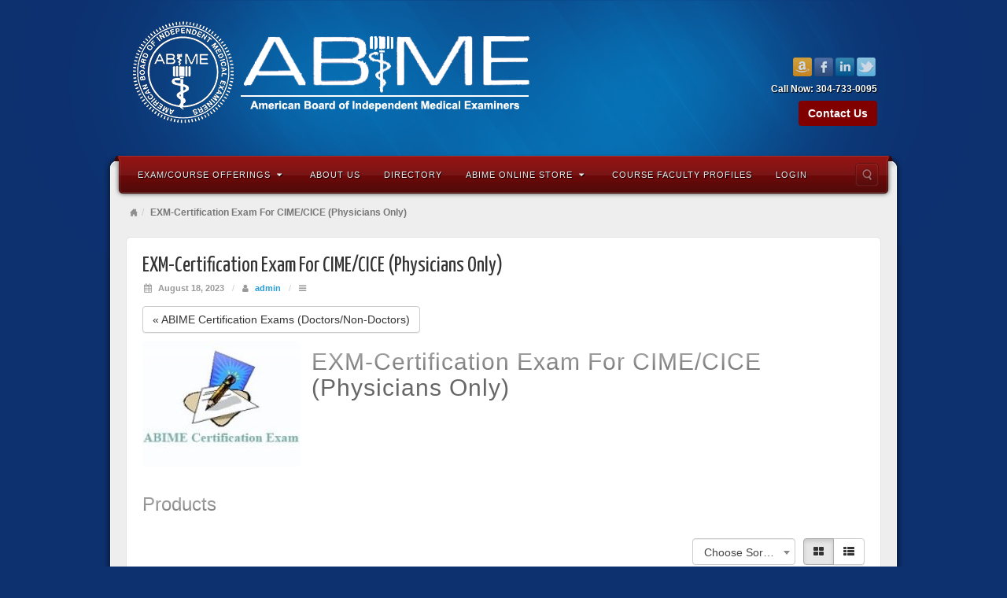

--- FILE ---
content_type: text/html; charset=UTF-8
request_url: https://www.abime.org/product-category/abime-certification-exams-doctors-non-doctors/exm-certification-exam-for-cime-cice-physicians-only/
body_size: 12808
content:
<!DOCTYPE html>
<html lang="en">
<head>
<meta charset="UTF-8" />
<title>EXM-Certification Exam For CIME/CICE (Physicians Only) | ABIME</title>
<link rel="profile" href="http://gmpg.org/xfn/11" />
<link rel="pingback" href="https://www.abime.org/xmlrpc.php" />
<!--[if lt IE 9]>
<script src="https://www.abime.org/wp-content/themes/alyeska/framework/assets/js/html5.js" type="text/javascript"></script>
<![endif]-->
<meta name='robots' content='max-image-preview:large' />
<link rel="alternate" type="application/rss+xml" title="ABIME &raquo; Feed" href="https://www.abime.org/feed/" />
<link rel="alternate" type="application/rss+xml" title="ABIME &raquo; Comments Feed" href="https://www.abime.org/comments/feed/" />
<link href="https://fonts.googleapis.com/css?family=Yanone+Kaffeesatz" rel="stylesheet" type="text/css">
<script type="text/javascript">
/* <![CDATA[ */
window._wpemojiSettings = {"baseUrl":"https:\/\/s.w.org\/images\/core\/emoji\/15.0.3\/72x72\/","ext":".png","svgUrl":"https:\/\/s.w.org\/images\/core\/emoji\/15.0.3\/svg\/","svgExt":".svg","source":{"concatemoji":"https:\/\/www.abime.org\/wp-includes\/js\/wp-emoji-release.min.js?ver=6.6.1"}};
/*! This file is auto-generated */
!function(i,n){var o,s,e;function c(e){try{var t={supportTests:e,timestamp:(new Date).valueOf()};sessionStorage.setItem(o,JSON.stringify(t))}catch(e){}}function p(e,t,n){e.clearRect(0,0,e.canvas.width,e.canvas.height),e.fillText(t,0,0);var t=new Uint32Array(e.getImageData(0,0,e.canvas.width,e.canvas.height).data),r=(e.clearRect(0,0,e.canvas.width,e.canvas.height),e.fillText(n,0,0),new Uint32Array(e.getImageData(0,0,e.canvas.width,e.canvas.height).data));return t.every(function(e,t){return e===r[t]})}function u(e,t,n){switch(t){case"flag":return n(e,"\ud83c\udff3\ufe0f\u200d\u26a7\ufe0f","\ud83c\udff3\ufe0f\u200b\u26a7\ufe0f")?!1:!n(e,"\ud83c\uddfa\ud83c\uddf3","\ud83c\uddfa\u200b\ud83c\uddf3")&&!n(e,"\ud83c\udff4\udb40\udc67\udb40\udc62\udb40\udc65\udb40\udc6e\udb40\udc67\udb40\udc7f","\ud83c\udff4\u200b\udb40\udc67\u200b\udb40\udc62\u200b\udb40\udc65\u200b\udb40\udc6e\u200b\udb40\udc67\u200b\udb40\udc7f");case"emoji":return!n(e,"\ud83d\udc26\u200d\u2b1b","\ud83d\udc26\u200b\u2b1b")}return!1}function f(e,t,n){var r="undefined"!=typeof WorkerGlobalScope&&self instanceof WorkerGlobalScope?new OffscreenCanvas(300,150):i.createElement("canvas"),a=r.getContext("2d",{willReadFrequently:!0}),o=(a.textBaseline="top",a.font="600 32px Arial",{});return e.forEach(function(e){o[e]=t(a,e,n)}),o}function t(e){var t=i.createElement("script");t.src=e,t.defer=!0,i.head.appendChild(t)}"undefined"!=typeof Promise&&(o="wpEmojiSettingsSupports",s=["flag","emoji"],n.supports={everything:!0,everythingExceptFlag:!0},e=new Promise(function(e){i.addEventListener("DOMContentLoaded",e,{once:!0})}),new Promise(function(t){var n=function(){try{var e=JSON.parse(sessionStorage.getItem(o));if("object"==typeof e&&"number"==typeof e.timestamp&&(new Date).valueOf()<e.timestamp+604800&&"object"==typeof e.supportTests)return e.supportTests}catch(e){}return null}();if(!n){if("undefined"!=typeof Worker&&"undefined"!=typeof OffscreenCanvas&&"undefined"!=typeof URL&&URL.createObjectURL&&"undefined"!=typeof Blob)try{var e="postMessage("+f.toString()+"("+[JSON.stringify(s),u.toString(),p.toString()].join(",")+"));",r=new Blob([e],{type:"text/javascript"}),a=new Worker(URL.createObjectURL(r),{name:"wpTestEmojiSupports"});return void(a.onmessage=function(e){c(n=e.data),a.terminate(),t(n)})}catch(e){}c(n=f(s,u,p))}t(n)}).then(function(e){for(var t in e)n.supports[t]=e[t],n.supports.everything=n.supports.everything&&n.supports[t],"flag"!==t&&(n.supports.everythingExceptFlag=n.supports.everythingExceptFlag&&n.supports[t]);n.supports.everythingExceptFlag=n.supports.everythingExceptFlag&&!n.supports.flag,n.DOMReady=!1,n.readyCallback=function(){n.DOMReady=!0}}).then(function(){return e}).then(function(){var e;n.supports.everything||(n.readyCallback(),(e=n.source||{}).concatemoji?t(e.concatemoji):e.wpemoji&&e.twemoji&&(t(e.twemoji),t(e.wpemoji)))}))}((window,document),window._wpemojiSettings);
/* ]]> */
</script>
<link rel='stylesheet' id='bootstrap-css' href='https://www.abime.org/wp-content/themes/alyeska/framework/assets/plugins/bootstrap/css/bootstrap.min.css?ver=3.3.4' type='text/css' media='all' />
<link rel='stylesheet' id='fontawesome-css' href='https://www.abime.org/wp-content/themes/alyeska/framework/assets/plugins/fontawesome/css/font-awesome.min.css?ver=4.7.0' type='text/css' media='all' />
<link rel='stylesheet' id='magnific_popup-css' href='https://www.abime.org/wp-content/themes/alyeska/framework/assets/css/magnificpopup.min.css?ver=0.9.3' type='text/css' media='all' />
<link rel='stylesheet' id='themeblvd-css' href='https://www.abime.org/wp-content/themes/alyeska/framework/assets/css/themeblvd.min.css?ver=2.4.9' type='text/css' media='all' />
<style id='wp-emoji-styles-inline-css' type='text/css'>

	img.wp-smiley, img.emoji {
		display: inline !important;
		border: none !important;
		box-shadow: none !important;
		height: 1em !important;
		width: 1em !important;
		margin: 0 0.07em !important;
		vertical-align: -0.1em !important;
		background: none !important;
		padding: 0 !important;
	}
</style>
<link rel='stylesheet' id='wp-block-library-css' href='https://www.abime.org/wp-includes/css/dist/block-library/style.min.css?ver=6.6.1' type='text/css' media='all' />
<style id='classic-theme-styles-inline-css' type='text/css'>
/*! This file is auto-generated */
.wp-block-button__link{color:#fff;background-color:#32373c;border-radius:9999px;box-shadow:none;text-decoration:none;padding:calc(.667em + 2px) calc(1.333em + 2px);font-size:1.125em}.wp-block-file__button{background:#32373c;color:#fff;text-decoration:none}
</style>
<style id='global-styles-inline-css' type='text/css'>
:root{--wp--preset--aspect-ratio--square: 1;--wp--preset--aspect-ratio--4-3: 4/3;--wp--preset--aspect-ratio--3-4: 3/4;--wp--preset--aspect-ratio--3-2: 3/2;--wp--preset--aspect-ratio--2-3: 2/3;--wp--preset--aspect-ratio--16-9: 16/9;--wp--preset--aspect-ratio--9-16: 9/16;--wp--preset--color--black: #000000;--wp--preset--color--cyan-bluish-gray: #abb8c3;--wp--preset--color--white: #ffffff;--wp--preset--color--pale-pink: #f78da7;--wp--preset--color--vivid-red: #cf2e2e;--wp--preset--color--luminous-vivid-orange: #ff6900;--wp--preset--color--luminous-vivid-amber: #fcb900;--wp--preset--color--light-green-cyan: #7bdcb5;--wp--preset--color--vivid-green-cyan: #00d084;--wp--preset--color--pale-cyan-blue: #8ed1fc;--wp--preset--color--vivid-cyan-blue: #0693e3;--wp--preset--color--vivid-purple: #9b51e0;--wp--preset--gradient--vivid-cyan-blue-to-vivid-purple: linear-gradient(135deg,rgba(6,147,227,1) 0%,rgb(155,81,224) 100%);--wp--preset--gradient--light-green-cyan-to-vivid-green-cyan: linear-gradient(135deg,rgb(122,220,180) 0%,rgb(0,208,130) 100%);--wp--preset--gradient--luminous-vivid-amber-to-luminous-vivid-orange: linear-gradient(135deg,rgba(252,185,0,1) 0%,rgba(255,105,0,1) 100%);--wp--preset--gradient--luminous-vivid-orange-to-vivid-red: linear-gradient(135deg,rgba(255,105,0,1) 0%,rgb(207,46,46) 100%);--wp--preset--gradient--very-light-gray-to-cyan-bluish-gray: linear-gradient(135deg,rgb(238,238,238) 0%,rgb(169,184,195) 100%);--wp--preset--gradient--cool-to-warm-spectrum: linear-gradient(135deg,rgb(74,234,220) 0%,rgb(151,120,209) 20%,rgb(207,42,186) 40%,rgb(238,44,130) 60%,rgb(251,105,98) 80%,rgb(254,248,76) 100%);--wp--preset--gradient--blush-light-purple: linear-gradient(135deg,rgb(255,206,236) 0%,rgb(152,150,240) 100%);--wp--preset--gradient--blush-bordeaux: linear-gradient(135deg,rgb(254,205,165) 0%,rgb(254,45,45) 50%,rgb(107,0,62) 100%);--wp--preset--gradient--luminous-dusk: linear-gradient(135deg,rgb(255,203,112) 0%,rgb(199,81,192) 50%,rgb(65,88,208) 100%);--wp--preset--gradient--pale-ocean: linear-gradient(135deg,rgb(255,245,203) 0%,rgb(182,227,212) 50%,rgb(51,167,181) 100%);--wp--preset--gradient--electric-grass: linear-gradient(135deg,rgb(202,248,128) 0%,rgb(113,206,126) 100%);--wp--preset--gradient--midnight: linear-gradient(135deg,rgb(2,3,129) 0%,rgb(40,116,252) 100%);--wp--preset--font-size--small: 13px;--wp--preset--font-size--medium: 20px;--wp--preset--font-size--large: 36px;--wp--preset--font-size--x-large: 42px;--wp--preset--spacing--20: 0.44rem;--wp--preset--spacing--30: 0.67rem;--wp--preset--spacing--40: 1rem;--wp--preset--spacing--50: 1.5rem;--wp--preset--spacing--60: 2.25rem;--wp--preset--spacing--70: 3.38rem;--wp--preset--spacing--80: 5.06rem;--wp--preset--shadow--natural: 6px 6px 9px rgba(0, 0, 0, 0.2);--wp--preset--shadow--deep: 12px 12px 50px rgba(0, 0, 0, 0.4);--wp--preset--shadow--sharp: 6px 6px 0px rgba(0, 0, 0, 0.2);--wp--preset--shadow--outlined: 6px 6px 0px -3px rgba(255, 255, 255, 1), 6px 6px rgba(0, 0, 0, 1);--wp--preset--shadow--crisp: 6px 6px 0px rgba(0, 0, 0, 1);}:where(.is-layout-flex){gap: 0.5em;}:where(.is-layout-grid){gap: 0.5em;}body .is-layout-flex{display: flex;}.is-layout-flex{flex-wrap: wrap;align-items: center;}.is-layout-flex > :is(*, div){margin: 0;}body .is-layout-grid{display: grid;}.is-layout-grid > :is(*, div){margin: 0;}:where(.wp-block-columns.is-layout-flex){gap: 2em;}:where(.wp-block-columns.is-layout-grid){gap: 2em;}:where(.wp-block-post-template.is-layout-flex){gap: 1.25em;}:where(.wp-block-post-template.is-layout-grid){gap: 1.25em;}.has-black-color{color: var(--wp--preset--color--black) !important;}.has-cyan-bluish-gray-color{color: var(--wp--preset--color--cyan-bluish-gray) !important;}.has-white-color{color: var(--wp--preset--color--white) !important;}.has-pale-pink-color{color: var(--wp--preset--color--pale-pink) !important;}.has-vivid-red-color{color: var(--wp--preset--color--vivid-red) !important;}.has-luminous-vivid-orange-color{color: var(--wp--preset--color--luminous-vivid-orange) !important;}.has-luminous-vivid-amber-color{color: var(--wp--preset--color--luminous-vivid-amber) !important;}.has-light-green-cyan-color{color: var(--wp--preset--color--light-green-cyan) !important;}.has-vivid-green-cyan-color{color: var(--wp--preset--color--vivid-green-cyan) !important;}.has-pale-cyan-blue-color{color: var(--wp--preset--color--pale-cyan-blue) !important;}.has-vivid-cyan-blue-color{color: var(--wp--preset--color--vivid-cyan-blue) !important;}.has-vivid-purple-color{color: var(--wp--preset--color--vivid-purple) !important;}.has-black-background-color{background-color: var(--wp--preset--color--black) !important;}.has-cyan-bluish-gray-background-color{background-color: var(--wp--preset--color--cyan-bluish-gray) !important;}.has-white-background-color{background-color: var(--wp--preset--color--white) !important;}.has-pale-pink-background-color{background-color: var(--wp--preset--color--pale-pink) !important;}.has-vivid-red-background-color{background-color: var(--wp--preset--color--vivid-red) !important;}.has-luminous-vivid-orange-background-color{background-color: var(--wp--preset--color--luminous-vivid-orange) !important;}.has-luminous-vivid-amber-background-color{background-color: var(--wp--preset--color--luminous-vivid-amber) !important;}.has-light-green-cyan-background-color{background-color: var(--wp--preset--color--light-green-cyan) !important;}.has-vivid-green-cyan-background-color{background-color: var(--wp--preset--color--vivid-green-cyan) !important;}.has-pale-cyan-blue-background-color{background-color: var(--wp--preset--color--pale-cyan-blue) !important;}.has-vivid-cyan-blue-background-color{background-color: var(--wp--preset--color--vivid-cyan-blue) !important;}.has-vivid-purple-background-color{background-color: var(--wp--preset--color--vivid-purple) !important;}.has-black-border-color{border-color: var(--wp--preset--color--black) !important;}.has-cyan-bluish-gray-border-color{border-color: var(--wp--preset--color--cyan-bluish-gray) !important;}.has-white-border-color{border-color: var(--wp--preset--color--white) !important;}.has-pale-pink-border-color{border-color: var(--wp--preset--color--pale-pink) !important;}.has-vivid-red-border-color{border-color: var(--wp--preset--color--vivid-red) !important;}.has-luminous-vivid-orange-border-color{border-color: var(--wp--preset--color--luminous-vivid-orange) !important;}.has-luminous-vivid-amber-border-color{border-color: var(--wp--preset--color--luminous-vivid-amber) !important;}.has-light-green-cyan-border-color{border-color: var(--wp--preset--color--light-green-cyan) !important;}.has-vivid-green-cyan-border-color{border-color: var(--wp--preset--color--vivid-green-cyan) !important;}.has-pale-cyan-blue-border-color{border-color: var(--wp--preset--color--pale-cyan-blue) !important;}.has-vivid-cyan-blue-border-color{border-color: var(--wp--preset--color--vivid-cyan-blue) !important;}.has-vivid-purple-border-color{border-color: var(--wp--preset--color--vivid-purple) !important;}.has-vivid-cyan-blue-to-vivid-purple-gradient-background{background: var(--wp--preset--gradient--vivid-cyan-blue-to-vivid-purple) !important;}.has-light-green-cyan-to-vivid-green-cyan-gradient-background{background: var(--wp--preset--gradient--light-green-cyan-to-vivid-green-cyan) !important;}.has-luminous-vivid-amber-to-luminous-vivid-orange-gradient-background{background: var(--wp--preset--gradient--luminous-vivid-amber-to-luminous-vivid-orange) !important;}.has-luminous-vivid-orange-to-vivid-red-gradient-background{background: var(--wp--preset--gradient--luminous-vivid-orange-to-vivid-red) !important;}.has-very-light-gray-to-cyan-bluish-gray-gradient-background{background: var(--wp--preset--gradient--very-light-gray-to-cyan-bluish-gray) !important;}.has-cool-to-warm-spectrum-gradient-background{background: var(--wp--preset--gradient--cool-to-warm-spectrum) !important;}.has-blush-light-purple-gradient-background{background: var(--wp--preset--gradient--blush-light-purple) !important;}.has-blush-bordeaux-gradient-background{background: var(--wp--preset--gradient--blush-bordeaux) !important;}.has-luminous-dusk-gradient-background{background: var(--wp--preset--gradient--luminous-dusk) !important;}.has-pale-ocean-gradient-background{background: var(--wp--preset--gradient--pale-ocean) !important;}.has-electric-grass-gradient-background{background: var(--wp--preset--gradient--electric-grass) !important;}.has-midnight-gradient-background{background: var(--wp--preset--gradient--midnight) !important;}.has-small-font-size{font-size: var(--wp--preset--font-size--small) !important;}.has-medium-font-size{font-size: var(--wp--preset--font-size--medium) !important;}.has-large-font-size{font-size: var(--wp--preset--font-size--large) !important;}.has-x-large-font-size{font-size: var(--wp--preset--font-size--x-large) !important;}
:where(.wp-block-post-template.is-layout-flex){gap: 1.25em;}:where(.wp-block-post-template.is-layout-grid){gap: 1.25em;}
:where(.wp-block-columns.is-layout-flex){gap: 2em;}:where(.wp-block-columns.is-layout-grid){gap: 2em;}
:root :where(.wp-block-pullquote){font-size: 1.5em;line-height: 1.6;}
</style>
<link rel='stylesheet' id='wpbdp-regions-style-css' href='https://www.abime.org/wp-content/plugins/business-directory-regions/resources/css/style.css?ver=5.4.4' type='text/css' media='all' />
<link rel='stylesheet' id='wpbdp-zip-module-css' href='https://www.abime.org/wp-content/plugins/business-directory-zipcodesearch/resources/styles.css?ver=5.4.2' type='text/css' media='all' />
<link rel='stylesheet' id='jquery-theme-css' href='https://www.abime.org/wp-content/plugins/business-directory-plugin/assets/css/jquery-ui.css?ver=6.4.17' type='text/css' media='all' />
<link rel='stylesheet' id='themeblvd_alyeska-css' href='https://www.abime.org/wp-content/themes/alyeska/assets/css/theme.min.css?ver=3.1.18' type='text/css' media='all' />
<link rel='stylesheet' id='themeblvd_alyeska_menu-css' href='https://www.abime.org/wp-content/themes/alyeska/assets/css/menus.min.css?ver=3.1.18' type='text/css' media='all' />
<link rel='stylesheet' id='themeblvd_alyeska_shape-css' href='https://www.abime.org/wp-content/themes/alyeska/assets/css/shape/boxed-light.min.css?ver=3.1.18' type='text/css' media='all' />
<link rel='stylesheet' id='themeblvd_responsive-css' href='https://www.abime.org/wp-content/themes/alyeska/assets/css/responsive.min.css?ver=3.1.18' type='text/css' media='all' />
<style id='themeblvd_responsive-inline-css' type='text/css'>
a {color: #2a9ed4;}a:hover,article .entry-title a:hover,.widget ul li a:hover,#breadcrumbs a:hover,.tags a:hover,.entry-meta a:hover,#footer_sub_content .copyright .menu li a:hover {color: #1a5a78;}html,body {font-family: "Lucida Sans", "Lucida Grande", "Lucida Sans Unicode", sans-serif;font-size: 12px;font-style: normal;font-weight: normal;}h1, h2, h3, h4, h5, h6, .slide-title {font-family: Yanone Kaffeesatz, Arial, sans-serif;font-style: normal;font-weight: normal;}#branding .header_logo .tb-text-logo,#featured .media-full .slide-title,#content .media-full .slide-title,#featured_below .media-full .slide-title,.tb-slogan .slogan-text,.element-tweet,.special-font {font-family: Yanone Kaffeesatz, Arial, sans-serif;font-style: normal;font-weight: normal;}
</style>
<!--[if lt IE 9]>
<link rel='stylesheet' id='themeblvd_ie-css' href='https://www.abime.org/wp-content/themes/alyeska/assets/css/ie.css?ver=3.1.18' type='text/css' media='all' />
<![endif]-->
<link rel='stylesheet' id='themeblvd_theme-css' href='https://www.abime.org/wp-content/themes/alyeska/style.css?ver=3.1.18' type='text/css' media='all' />
<link rel='stylesheet' id='um_modal-css' href='https://www.abime.org/wp-content/plugins/ultimate-member/assets/css/um-modal.min.css?ver=2.8.6' type='text/css' media='all' />
<link rel='stylesheet' id='um_ui-css' href='https://www.abime.org/wp-content/plugins/ultimate-member/assets/libs/jquery-ui/jquery-ui.min.css?ver=1.13.2' type='text/css' media='all' />
<link rel='stylesheet' id='um_tipsy-css' href='https://www.abime.org/wp-content/plugins/ultimate-member/assets/libs/tipsy/tipsy.min.css?ver=1.0.0a' type='text/css' media='all' />
<link rel='stylesheet' id='um_raty-css' href='https://www.abime.org/wp-content/plugins/ultimate-member/assets/libs/raty/um-raty.min.css?ver=2.6.0' type='text/css' media='all' />
<link rel='stylesheet' id='select2-css' href='https://www.abime.org/wp-content/plugins/ultimate-member/assets/libs/select2/select2.min.css?ver=4.0.13' type='text/css' media='all' />
<link rel='stylesheet' id='um_fileupload-css' href='https://www.abime.org/wp-content/plugins/ultimate-member/assets/css/um-fileupload.min.css?ver=2.8.6' type='text/css' media='all' />
<link rel='stylesheet' id='um_confirm-css' href='https://www.abime.org/wp-content/plugins/ultimate-member/assets/libs/um-confirm/um-confirm.min.css?ver=1.0' type='text/css' media='all' />
<link rel='stylesheet' id='um_datetime-css' href='https://www.abime.org/wp-content/plugins/ultimate-member/assets/libs/pickadate/default.min.css?ver=3.6.2' type='text/css' media='all' />
<link rel='stylesheet' id='um_datetime_date-css' href='https://www.abime.org/wp-content/plugins/ultimate-member/assets/libs/pickadate/default.date.min.css?ver=3.6.2' type='text/css' media='all' />
<link rel='stylesheet' id='um_datetime_time-css' href='https://www.abime.org/wp-content/plugins/ultimate-member/assets/libs/pickadate/default.time.min.css?ver=3.6.2' type='text/css' media='all' />
<link rel='stylesheet' id='um_fonticons_ii-css' href='https://www.abime.org/wp-content/plugins/ultimate-member/assets/libs/legacy/fonticons/fonticons-ii.min.css?ver=2.8.6' type='text/css' media='all' />
<link rel='stylesheet' id='um_fonticons_fa-css' href='https://www.abime.org/wp-content/plugins/ultimate-member/assets/libs/legacy/fonticons/fonticons-fa.min.css?ver=2.8.6' type='text/css' media='all' />
<link rel='stylesheet' id='um_fontawesome-css' href='https://www.abime.org/wp-content/plugins/ultimate-member/assets/css/um-fontawesome.min.css?ver=6.5.2' type='text/css' media='all' />
<link rel='stylesheet' id='um_common-css' href='https://www.abime.org/wp-content/plugins/ultimate-member/assets/css/common.min.css?ver=2.8.6' type='text/css' media='all' />
<link rel='stylesheet' id='um_responsive-css' href='https://www.abime.org/wp-content/plugins/ultimate-member/assets/css/um-responsive.min.css?ver=2.8.6' type='text/css' media='all' />
<link rel='stylesheet' id='um_styles-css' href='https://www.abime.org/wp-content/plugins/ultimate-member/assets/css/um-styles.min.css?ver=2.8.6' type='text/css' media='all' />
<link rel='stylesheet' id='um_crop-css' href='https://www.abime.org/wp-content/plugins/ultimate-member/assets/libs/cropper/cropper.min.css?ver=1.6.1' type='text/css' media='all' />
<link rel='stylesheet' id='um_profile-css' href='https://www.abime.org/wp-content/plugins/ultimate-member/assets/css/um-profile.min.css?ver=2.8.6' type='text/css' media='all' />
<link rel='stylesheet' id='um_account-css' href='https://www.abime.org/wp-content/plugins/ultimate-member/assets/css/um-account.min.css?ver=2.8.6' type='text/css' media='all' />
<link rel='stylesheet' id='um_misc-css' href='https://www.abime.org/wp-content/plugins/ultimate-member/assets/css/um-misc.min.css?ver=2.8.6' type='text/css' media='all' />
<link rel='stylesheet' id='um_default_css-css' href='https://www.abime.org/wp-content/plugins/ultimate-member/assets/css/um-old-default.min.css?ver=2.8.6' type='text/css' media='all' />
<link rel='stylesheet' id='checkout-bootstrap-css' href='https://www.abime.org/wp-content/plugins/wp-checkout/views/bootstrap/css/bootstrap.css?ver=3.3.4' type='text/css' media='all' />
<link rel='stylesheet' id='touchspin-css' href='https://www.abime.org/wp-content/plugins/wp-checkout/views/bootstrap/css/jquery.bootstrap-touchspin.min.css?ver=3.0.1' type='text/css' media='all' />
<link rel='stylesheet' id='bootstrap-lightbox-css' href='//cdnjs.cloudflare.com/ajax/libs/ekko-lightbox/4.0.1/ekko-lightbox.min.css?ver=4.0.1' type='text/css' media='all' />
<link rel='stylesheet' id='bootstrap-slider-css' href='//cdnjs.cloudflare.com/ajax/libs/bootstrap-slider/4.10.0/css/bootstrap-slider.min.css?ver=4.10.0' type='text/css' media='all' />
<link rel='stylesheet' id='bootstrap-datepicker-css' href='https://cdnjs.cloudflare.com/ajax/libs/bootstrap-datepicker/1.4.1/css/bootstrap-datepicker.standalone.min.css?ver=1.4.1' type='text/css' media='all' />
<link rel='stylesheet' id='uploadify-css' href='https://www.abime.org/wp-content/plugins/wp-checkout/views/bootstrap/css/ajaxupload.css?ver=6.6.1' type='text/css' media='all' />
<link rel='stylesheet' id='checkout-base-css' href='https://www.abime.org/wp-content/plugins/wp-checkout/views/bootstrap/style.css?ver=6.6.1' type='text/css' media='all' />
<link rel='stylesheet' id='checkout-css' href='https://www.abime.org/wp-content/plugins/wp-checkout/views/bootstrap/style.css?ver=1.9.5' type='text/css' media='all' />
<script type="text/javascript" src="https://www.abime.org/wp-includes/js/jquery/jquery.min.js?ver=3.7.1" id="jquery-core-js"></script>
<script type="text/javascript" src="https://www.abime.org/wp-includes/js/jquery/jquery-migrate.min.js?ver=3.4.1" id="jquery-migrate-js"></script>
<script type="text/javascript" src="https://www.abime.org/wp-content/themes/alyeska/framework/assets/js/flexslider.min.js?ver=2.1" id="flexslider-js"></script>
<script type="text/javascript" src="https://www.abime.org/wp-content/themes/alyeska/framework/assets/js/roundabout.min.js?ver=2.4.2" id="roundabout-js"></script>
<script type="text/javascript" src="https://www.abime.org/wp-content/themes/alyeska/framework/assets/js/nivo.min.js?ver=3.2" id="nivo-js"></script>
<script type="text/javascript" src="https://www.abime.org/wp-content/themes/alyeska/framework/assets/plugins/bootstrap/js/bootstrap.min.js?ver=3.3.4" id="bootstrap-js"></script>
<script type="text/javascript" src="https://www.abime.org/wp-content/themes/alyeska/framework/assets/js/magnificpopup.min.js?ver=0.9.3" id="magnific_popup-js"></script>
<script type="text/javascript" src="https://www.abime.org/wp-content/themes/alyeska/framework/assets/js/hoverintent.min.js?ver=r7" id="hoverintent-js"></script>
<script type="text/javascript" src="https://www.abime.org/wp-content/themes/alyeska/framework/assets/js/superfish.min.js?ver=1.7.4" id="superfish-js"></script>
<script type="text/javascript" id="themeblvd-js-extra">
/* <![CDATA[ */
var themeblvd = {"thumb_animations":"true","featured_animations":"true","image_slide_animations":"true","retina_logo":"true","bootstrap":"true","magnific_popup":"true","lightbox_animation":"fade","lightbox_mobile":"0","lightbox_mobile_iframe":"768","lightbox_mobile_gallery":"0","lightbox_error":"The lightbox media could not be loaded.","lightbox_close":"Close","lightbox_loading":"Loading...","lightbox_counter":"%curr% of %total%","lightbox_next":"Next","lightbox_previous":"Previous","superfish":"true"};
/* ]]> */
</script>
<script type="text/javascript" src="https://www.abime.org/wp-content/themes/alyeska/framework/assets/js/themeblvd.min.js?ver=2.4.9" id="themeblvd-js"></script>
<script type="text/javascript" src="https://www.abime.org/wp-includes/js/jquery/ui/core.min.js?ver=1.13.3" id="jquery-ui-core-js"></script>
<script type="text/javascript" src="https://www.abime.org/wp-includes/js/jquery/ui/menu.min.js?ver=1.13.3" id="jquery-ui-menu-js"></script>
<script type="text/javascript" src="https://www.abime.org/wp-includes/js/dist/dom-ready.min.js?ver=f77871ff7694fffea381" id="wp-dom-ready-js"></script>
<script type="text/javascript" src="https://www.abime.org/wp-includes/js/dist/hooks.min.js?ver=2810c76e705dd1a53b18" id="wp-hooks-js"></script>
<script type="text/javascript" src="https://www.abime.org/wp-includes/js/dist/i18n.min.js?ver=5e580eb46a90c2b997e6" id="wp-i18n-js"></script>
<script type="text/javascript" id="wp-i18n-js-after">
/* <![CDATA[ */
wp.i18n.setLocaleData( { 'text direction\u0004ltr': [ 'ltr' ] } );
/* ]]> */
</script>
<script type="text/javascript" src="https://www.abime.org/wp-includes/js/dist/a11y.min.js?ver=d90eebea464f6c09bfd5" id="wp-a11y-js"></script>
<script type="text/javascript" src="https://www.abime.org/wp-includes/js/jquery/ui/autocomplete.min.js?ver=1.13.3" id="jquery-ui-autocomplete-js"></script>
<script type="text/javascript" src="https://www.abime.org/wp-content/plugins/business-directory-zipcodesearch/resources/zipcodesearch.js?ver=5.4.2" id="wpbdp-zipcodesearch-js-js"></script>
<script type="text/javascript" src="https://www.abime.org/wp-content/plugins/ultimate-member/assets/js/um-gdpr.min.js?ver=2.8.6" id="um-gdpr-js"></script>
<script type="text/javascript" src="//cdnjs.cloudflare.com/ajax/libs/bootstrap-datepicker/1.4.1/js/bootstrap-datepicker.min.js?ver=1.4.1" id="bootstrap-datepicker-js"></script>
<script type="text/javascript" id="bootstrap-datepicker-i18n-js-extra">
/* <![CDATA[ */
var bootstrap_datepicker_dates = {"days":["Sunday","Monday","Tuesday","Wednesday","Thursday","Friday","Saturday"],"daysShort":["Sun","Mon","Tue","Wed","Thu","Fri","Sat"],"daysMin":["S","M","T","W","T","F","S"],"months":["January","February","March","April","May","June","July","August","September","October","November","December"],"monthsShort":["Jan","Feb","Mar","Apr","May","Jun","Jul","Aug","Sep","Oct","Nov","Dec"],"today":"Today","clear":"Clear","rtl":""};
/* ]]> */
</script>
<script type="text/javascript" src="https://www.abime.org/wp-content/plugins/wp-checkout/views/bootstrap/js/datepicker-i18n.js?ver=6.6.1" id="bootstrap-datepicker-i18n-js"></script>
<link rel="https://api.w.org/" href="https://www.abime.org/wp-json/" /><link rel="EditURI" type="application/rsd+xml" title="RSD" href="https://www.abime.org/xmlrpc.php?rsd" />
<meta name="generator" content="WordPress 6.6.1" />
<link rel="canonical" href="https://www.abime.org/product-category/abime-certification-exams-doctors-non-doctors/exm-certification-exam-for-cime-cice-physicians-only/" />
<link rel='shortlink' href='https://www.abime.org/?p=8925' />
<link rel="alternate" title="oEmbed (JSON)" type="application/json+oembed" href="https://www.abime.org/wp-json/oembed/1.0/embed?url=https%3A%2F%2Fwww.abime.org%2Fproduct-category%2Fabime-certification-exams-doctors-non-doctors%2Fexm-certification-exam-for-cime-cice-physicians-only%2F" />
<link rel="alternate" title="oEmbed (XML)" type="text/xml+oembed" href="https://www.abime.org/wp-json/oembed/1.0/embed?url=https%3A%2F%2Fwww.abime.org%2Fproduct-category%2Fabime-certification-exams-doctors-non-doctors%2Fexm-certification-exam-for-cime-cice-physicians-only%2F&#038;format=xml" />
		<style type="text/css">
			.um_request_name {
				display: none !important;
			}
		</style>
	<!--[if lt IE 8]>
<style type="text/css">
div.productsgrid ul li {
    display: inline;
    zoom: 1;
}

div.wpcocategoriesgrid ul li {
    display: inline;
    zoom: 1;
    width: 200px;
}
</style>
<![endif]-->

<!--[if lt IE 10]>
<style type="text/css">
.checkout_loading {
	width: 16px;
	height: 16px;
	background: transparent url('https://www.abime.org/wp-content/plugins/wp-checkout/views/bootstrap/img/loading.gif') no-repeat;
	display: inline-block;
}
</style>
<![endif]-->

<!-- HTML5 shim and Respond.js for IE8 support of HTML5 elements and media queries -->
<!-- WARNING: Respond.js doesn't work if you view the page via file:// -->
<!--[if lt IE 9]>
  <script src="https://oss.maxcdn.com/html5shiv/3.7.2/html5shiv.min.js"></script>
  <script src="https://oss.maxcdn.com/respond/1.4.2/respond.min.js"></script>
<![endif]-->


<script type="text/javascript">
var wpcoURL = "https://www.abime.org/wp-content/plugins/wp-checkout";
var wpcoAjax = "https://www.abime.org/wp-content/plugins/wp-checkout/wp-checkout-ajax.php";
var checkout_ajaxurl = "https://www.abime.org/wp-admin/admin-ajax.php?";
var wpcoCurrency = "&#36;";
var checkout_favorites_url = "https://www.abime.org/shop/your-account/?wpcomethod=favorites";
var cart_frontend_notice = true;
var auto_calculate_donation = 1;

jQuery(document).ready(function() {
	if (jQuery.isFunction(jQuery.fn.tooltip)) {
		jQuery(".wpcohelp a").tooltip();
	}
	
	if (jQuery.isFunction(jQuery.fn.select2)) {
		jQuery('select.checkout_country, select.checkout_states, select.checkout_select2').select2({
			dropdownAutoWidth: true
		});
	}
	
	if (jQuery.isFunction(jQuery.fn.TouchSpin)) {
		jQuery('.checkout .spinner').TouchSpin({
			max: 999999,
			verticalbuttons: true,
			verticalupclass: 'fa fa-caret-up fa-fw',
			verticaldownclass: 'fa fa-caret-down fa-fw'
		}).on('touchspin.on.stopspin', function(touchspinner) {		
			var product_id = jQuery(this).data('product-id');
			            if (typeof product_id != 'undefined') {
                checkout_product_update_price(product_id);
            }
            		});
		
		jQuery('.checkout .spinner-decimal').TouchSpin({
			max: 999999,
			decimals: 2,
			forcestepdivisibility: 'none',
			verticalbuttons: true,
			verticalupclass: 'fa fa-caret-up fa-fw',
			verticaldownclass: 'fa fa-caret-down fa-fw'
		}).on('touchspin.on.stopspin', function(touchspinner) {		
			var product_id = jQuery(this).data('product-id');
            			if (typeof product_id != 'undefined') {
				checkout_product_update_price(product_id);
			}
            		});
	}
	
	if (jQuery.isFunction(jQuery.fn.ekkoLightbox)) {
		jQuery('.checkout_lightbox').on('click', function(e) {  
			jQuery(this).ekkoLightbox({
				left_arrow_class: '.fa .fa-chevron-left .text-left',
				right_arrow_class: '.fa .fa-chevron-right .text-right',
			});
			
			e.preventDefault();
		});
	}
});
</script>            
            <script type="text/javascript">
            jQuery(document).ready(function() {
				if (jQuery.isFunction(jQuery.fn.colorbox)) { jQuery('.colorbox').colorbox({maxWidth:'100%', maxHeight:'90%'}); }
				
				
				if (jQuery.isFunction(jQuery.fn.button)) { jQuery('.productsubmit input, .wpcobutton').button(); }
				if (jQuery.isFunction(jQuery.fn.ddslick)) { jQuery('.ddslick').ddslick(); }
			});
            
            				var wpcoajaxurl = "https://www.abime.org/wp-admin/admin-ajax.php?nr=1&";
						var wpcoDoAjax = false;
			var wpcoScrollAjax = true;
			
						</script>
            
            <meta name="viewport" content="width=device-width, initial-scale=1.0">
<meta name="generator" content="Elementor 3.23.3; features: additional_custom_breakpoints, e_lazyload; settings: css_print_method-external, google_font-enabled, font_display-auto">
			<style>
				.e-con.e-parent:nth-of-type(n+4):not(.e-lazyloaded):not(.e-no-lazyload),
				.e-con.e-parent:nth-of-type(n+4):not(.e-lazyloaded):not(.e-no-lazyload) * {
					background-image: none !important;
				}
				@media screen and (max-height: 1024px) {
					.e-con.e-parent:nth-of-type(n+3):not(.e-lazyloaded):not(.e-no-lazyload),
					.e-con.e-parent:nth-of-type(n+3):not(.e-lazyloaded):not(.e-no-lazyload) * {
						background-image: none !important;
					}
				}
				@media screen and (max-height: 640px) {
					.e-con.e-parent:nth-of-type(n+2):not(.e-lazyloaded):not(.e-no-lazyload),
					.e-con.e-parent:nth-of-type(n+2):not(.e-lazyloaded):not(.e-no-lazyload) * {
						background-image: none !important;
					}
				}
			</style>
			<link rel="icon" href="https://www.abime.org/wp-content/uploads/2019/12/cropped-ABIME-Logo-JPEG-32x32.jpg" sizes="32x32" />
<link rel="icon" href="https://www.abime.org/wp-content/uploads/2019/12/cropped-ABIME-Logo-JPEG-192x192.jpg" sizes="192x192" />
<link rel="apple-touch-icon" href="https://www.abime.org/wp-content/uploads/2019/12/cropped-ABIME-Logo-JPEG-180x180.jpg" />
<meta name="msapplication-TileImage" content="https://www.abime.org/wp-content/uploads/2019/12/cropped-ABIME-Logo-JPEG-270x270.jpg" />
		<style type="text/css" id="wp-custom-css">
			.top-wrapper {
    background-color: maroon;
    padding: .05px;
    border-radius: 10px;
}

.front-top{
	border-color:black;
	border-radius: 5px;
	
	background-color: #fff;
}

#shopping_cart{
	border-radius: 25px;
  background: blue;
  padding: 2px;
  width: 150px;
	text-align: center;
	margin-left: 82%;
	margin-bottom: 1%;
}

#shopping_cart a{
	color:white;
}		</style>
		</head>
<body class="product-category-template-default single single-product-category postid-8925 mac chrome layout_boxed style_light menu_red menu_flip responsive mobile_nav_style_1 theme-background tb-btn-gradient hide-featured-area hide-featured-area-above sidebar-layout-full_width fpt-template-alyeska elementor-default elementor-kit-7457">
<div id="wrapper">
	<div id="container">

		
		<!-- HEADER (start) -->

		<div id="top">
			<header id="branding" role="banner">
				<div class="content">
					<div class="header-above"></div><!-- .header-above (end) -->	<div id="header_content">
		<div class="header_content-inner">
			<div class="header_content-content clearfix">
					<div class="header_logo header_logo_image">
		<a href="https://www.abime.org" title="ABIME" class="tb-image-logo"><img src="https://www.abime.org/wp-content/uploads/2019/12/ABIME-Header.png" alt="ABIME" width="557" /></a>	</div><!-- .tbc_header_logo (end) -->
		<div class="header-addon header-addon-with-text">
		<div class="social-media">
			<div class="themeblvd-contact-bar"><ul class="social-media-color"><li><a href="https://www.amazon.com/Physicians-Medicolegal-Practice-Mohammed-Ranavaya/dp/1622028848/ref=sr_1_1?keywords=mohammed+ranavaya&qid=1578078122&sr=8-1" title="Amazon" class="amazon" target="_blank">Amazon</a></li><li><a href="https://www.facebook.com/AmericanBoardofIndependentMedicalExaminers/" title="Facebook" class="facebook" target="_blank">Facebook</a></li><li><a href="https://www.linkedin.com/in/abime-american-board-bb8101121" title="Linkedin" class="linkedin" target="_blank">Linkedin</a></li><li><a href="https://twitter.com/abimeinfo" title="Twitter" class="twitter" target="_blank">Twitter</a></li></ul><div class="clear"></div></div><!-- .themeblvd-contact-bar (end) -->		</div><!-- .social-media (end) -->
							<div class="header-text">
				<strong>Call Now: 304-733-0095</strong> <p><button style="background-color: #800000;border: none"><strong><a href="http://www.abime.org/contact-us/" style="color:white">Contact Us</strong></button></p>			</div><!-- .header-text (end) -->
			</div><!-- .header-addon (end) -->
				</div><!-- .header_content-content (end) -->
		</div><!-- .header_content-inner (end) -->
	</div><!-- #header_content (end) -->
		<div id="menu-wrapper">
				<div id="main-top">
			<div class="main-top-left"></div>
			<div class="main-top-right"></div>
			<div class="main-top-middle"></div>
		</div>
		<div class="menu-wrapper-inner">
							<a href="#main-menu" class="btn-navbar">
					<i class="fa fa-bars"></i>				</a>
						<div id="main-menu">
				<div id="menu-inner" class="flip-menu flip-red">
					<div class="menu-left"><!-- --></div>
					<div class="menu-middle">
						<div class="menu-middle-inner">

							<!-- PRIMARY NAV (start) -->

							<ul id="primary-menu" class="sf-menu"><li id="menu-item-4260" class="menu-item menu-item-type-taxonomy menu-item-object-category menu-item-has-children menu-item-4260"><a href="https://www.abime.org/category/uncategorized/">Exam/Course Offerings<i class="sf-sub-indicator fa fa-caret-down"></i></a>
<ul class="sub-menu">
	<li id="menu-item-75" class="menu-item menu-item-type-taxonomy menu-item-object-category menu-item-has-children menu-item-75"><a href="https://www.abime.org/category/uncategorized/">USA<i class="sf-sub-indicator fa fa-caret-right"></i></a>
	<ul class="sub-menu">
		<li id="menu-item-9689" class="menu-item menu-item-type-custom menu-item-object-custom menu-item-9689"><a href="https://www.abime.org/wp-content/uploads/2025/10/AMA-5-Promo-January-24-25-2026.pdf">AMA Guides 5th Ed. Online Virtual Classroom Training &#8211; January 24-25, 2026</a></li>
		<li id="menu-item-9477" class="menu-item menu-item-type-custom menu-item-object-custom menu-item-9477"><a href="https://www.abime.org/wp-content/uploads/2025/10/AMA-6-Promo-Jan-31-Feb-1-2026.pdf">AMA Guides 6th Ed. Online Virtual Classroom – Jan. 31 &#8211; Feb. 1, 2026</a></li>
	</ul>
</li>
	<li id="menu-item-487" class="menu-item menu-item-type-taxonomy menu-item-object-category menu-item-has-children menu-item-487"><a href="https://www.abime.org/category/uncategorized/">International<i class="sf-sub-indicator fa fa-caret-right"></i></a>
	<ul class="sub-menu">
		<li id="menu-item-9793" class="menu-item menu-item-type-custom menu-item-object-custom menu-item-9793"><a href="https://www.abime.org/wp-content/uploads/2025/12/Australia-AMA-5-Brochure-May-8-10-2026.pdf">AMA Guides 5th Ed Training with Complex Case Studies &#038; Workshops &#8211; Sydney, Australia &#8211; May 8-10, 2026</a></li>
	</ul>
</li>
	<li id="menu-item-9119" class="menu-item menu-item-type-taxonomy menu-item-object-category menu-item-has-children menu-item-9119"><a href="https://www.abime.org/category/uncategorized/">Virtual Online Scheduled Training<i class="sf-sub-indicator fa fa-caret-right"></i></a>
	<ul class="sub-menu">
		<li id="menu-item-9690" class="menu-item menu-item-type-custom menu-item-object-custom menu-item-9690"><a href="https://www.abime.org/wp-content/uploads/2025/10/AMA-5-Promo-January-24-25-2026.pdf">AMA Guides 5th Ed. Online Virtual Classroom Training &#8211; January 24-25, 2026</a></li>
		<li id="menu-item-9478" class="menu-item menu-item-type-custom menu-item-object-custom menu-item-9478"><a href="https://www.abime.org/wp-content/uploads/2025/10/AMA-6-Promo-Jan-31-Feb-1-2026.pdf">AMA Guides 6th Ed. Online Virtual Classroom – Jan. 31 &#8211; Feb. 1, 2026</a></li>
	</ul>
</li>
</ul>
</li>
<li id="menu-item-4255" class="menu-item menu-item-type-custom menu-item-object-custom menu-item-4255"><a href="http://www.abime.org/about-us/">About Us</a></li>
<li id="menu-item-3192" class="menu-item menu-item-type-custom menu-item-object-custom menu-item-3192"><a href="http://www.abime.org/business-directory/">Directory</a></li>
<li id="menu-item-486" class="menu-item menu-item-type-custom menu-item-object-custom menu-item-has-children menu-item-486"><a href="/shop/categories">ABIME Online Store<i class="sf-sub-indicator fa fa-caret-down"></i></a>
<ul class="sub-menu">
	<li id="menu-item-8954" class="menu-item menu-item-type-custom menu-item-object-custom menu-item-8954"><a href="/shop/shopping-cart">Shopping Cart</a></li>
</ul>
</li>
<li id="menu-item-4257" class="menu-item menu-item-type-custom menu-item-object-custom menu-item-4257"><a href="http://www.abime.org/abime-course-faculty-profiles">Course Faculty Profiles</a></li>
<li id="menu-item-9090" class="menu-item menu-item-type-post_type menu-item-object-page menu-item-9090"><a href="https://www.abime.org/login/">Login</a></li>
</ul>
							
							<!-- PRIMARY NAV (end) -->

								<div id="search-popup-wrapper">
		<a href="#" title="Search the site..." id="search-trigger">Search the site...</a>
		<div class="search-popup-outer">
			<div class="search-popup">
			    <div class="search-popup-inner">
			        <form method="get" action="https://www.abime.org">
			            <fieldset>
			                <input type="text" class="search-input" name="s" onblur="if (this.value == '') {this.value = 'Search the site...';}" onfocus="if (this.value == 'Search the site...') {this.value = '';}" value="Search the site..." />
			                <input type="submit" class="submit" value="" />
			            </fieldset>
			        </form>
			    </div><!-- .search-popup-inner (end) -->
			</div><!-- .search-popup (end) -->
		</div><!-- .search-popup-outer (end) -->
	</div><!-- #search-popup-wrapper (end) -->
							</div><!-- .menu-middle-inner (end) -->
					</div><!-- .menu-middle (end) -->
					<div class="menu-right"><!-- --></div>
				</div><!-- #menu-inner (end) -->
			</div><!-- #main-menu (end) -->
		</div><!-- .menu-wrapper-inner (end) -->
	</div><!-- #menu-wrapper (end) -->
					</div><!-- .content (end) -->
			</header><!-- #branding (end) -->
		</div><!-- #top (end) -->

		<!-- HEADER (end) -->

			<!-- MAIN (start) -->

	<div id="main" class="full_width">
		<div class="main-inner">
			<div class="main-content">
				<div class="grid-protection clearfix">
	<div class="main-top"></div><!-- .main-top (end) -->		<div id="breadcrumbs">
			<div class="breadcrumbs-inner">
				<div class="breadcrumbs-content">
					<ul class="breadcrumb"><li><a href="https://www.abime.org" class="home-link" title="Home">Home</a></li><li class="active"><span class="current">EXM-Certification Exam For CIME/CICE (Physicians Only)</span></li></ul><!-- .breadcrumb (end) -->				</div><!-- .breadcrumbs-content (end) -->
			</div><!-- .breadcrumbs-inner (end) -->
		</div><!-- #breadcrumbs (end) -->
		
	<div id="sidebar_layout" class="clearfix">
		<div class="sidebar_layout-inner">
			<div class="row grid-protection">

				
				<!-- CONTENT (start) -->

				<div id="content" class="col-sm-12 clearfix" role="main">
					<div class="inner">
								
						
							<div class="article-wrap single-post">
	<article id="post-8925" class="post-8925 product-category type-product-category status-publish hentry">
		<header class="entry-header">
			<h1 class="entry-title">EXM-Certification Exam For CIME/CICE (Physicians Only)</h1>
								<div class="entry-meta">
		<time class="entry-date updated" datetime="2023-08-18T16:13:58-05:00"><i class="fa fa-calendar"></i> August 18, 2023</time>
		<span class="sep"> / </span>
		<span class="author vcard"><i class="fa fa-user"></i> <a class="url fn n" href="https://www.abime.org/author/admin/" title="View all posts by admin" rel="author">admin</a></span>
		<span class="sep"> / </span>
					<span class="category"><i class="fa fa-bars"></i>  </span>
			</div><!-- .entry-meta -->
									</header><!-- .entry-header -->
		<div class="entry-content">
						<!-- Category View -->

<div class="checkout">
	<div class="checkout_category">		
		
								<div class="checkout_category_parent">
				<p><a href="https://www.abime.org/product-category/abime-certification-exams-doctors-non-doctors/" title="ABIME Certification Exams (Doctors/Non-Doctors)" class="btn btn-default checkout_button">&laquo; ABIME Certification Exams (Doctors/Non-Doctors)</a></p>
			</div>
				
									<div class="checkout_category_image pull-left checkout_image_zoom">				
						                    <a data-title="EXM-Certification Exam For CIME/CICE (Physicians Only)" data-toggle="lightbox" data-gallery="checkoutgallery"  class="checkout_lightbox" rel=""  href="https://www.abime.org/wp-content/uploads/2023/06/ABIME-Phy-Docs-cat-1.jpg" target="_self" title="EXM-Certification Exam For CIME/CICE (Physicians Only)"><img decoding="async" src="https://www.abime.org/wp-content/uploads/bfi_thumb/2026/01/ABIME-Phy-Docs-cat-1-3i9okodq1wa5pk1bddlbsw.jpg" style="width:200px; height:px;" width="200" height="" class="img-rounded" alt="abime-phy-docs-cat-1-jpg" /><span class="checkout_image_zoom_overlay img-rounded fade">
	                    	<span class="checkout_image_zoom_icon"><i class="fa fa-search"></i></span>
	                    </span></a>									</div>
							
		       		<h2 class="checkout_category_heading">EXM-Certification Exam For CIME/CICE (Physicians Only)</h2>
        		
					<div class="checkout_category_description">
							</div>
			</div>
	
	<div class="clearfix"></div>
	
				
			<h3>Products</h3>
		<div class="checkout checkout_products_wrap">
		
				    
		<div class="productsgrid" id="productsgrid606">
	    	<div class="row checkout_product_loop_productsoptions">
		    	<div class="col-md-6">
			    			    	</div>
									<div class="col-md-6">
						<div class="pager">			                
			                			                	<div class="pull-right">
				                	<div class="btn-group" role="group">
										<a class="btn btn-default active" href="/product-category/abime-certification-exams-doctors-non-doctors/exm-certification-exam-for-cime-cice-physicians-only/?changeview=grid"><i class="fa fa-th-large"></i></a>
										<a class="btn btn-default " href="/product-category/abime-certification-exams-doctors-non-doctors/exm-certification-exam-for-cime-cice-physicians-only/?changeview=list"><i class="fa fa-th-list"></i></a>
									</div>
			                	</div>
		                    		                    
		                    <div class="pull-right productssort">
				                <form>
				                					                        <label class="hidden" for="productsortselect">Sort By: </label>
				                        <select class="checkout_select2" name="productsortselect" id="productsortselect" onchange="window.location = this.value;">
				                            <option value="">Choose Sorting</option>
				                            <optgroup label="By Price">
				                                <option  value="/product-category/abime-certification-exams-doctors-non-doctors/exm-certification-exam-for-cime-cice-physicians-only/?sortby=price&sort=ASC">Low to High</option>
				                                <option  value="/product-category/abime-certification-exams-doctors-non-doctors/exm-certification-exam-for-cime-cice-physicians-only/?sortby=price&sort=DESC">High to Low</option>
				                            </optgroup>
				                            <optgroup label="By Title">
				                                <option  value="/product-category/abime-certification-exams-doctors-non-doctors/exm-certification-exam-for-cime-cice-physicians-only/?sortby=title&sort=ASC">A to Z</option>
				                                <option  value="/product-category/abime-certification-exams-doctors-non-doctors/exm-certification-exam-for-cime-cice-physicians-only/?sortby=title&sort=DESC">Z to A</option>
				                            </optgroup>
				                            <optgroup label="By Date">
				                                <option  value="/product-category/abime-certification-exams-doctors-non-doctors/exm-certification-exam-for-cime-cice-physicians-only/?sortby=modified&sort=DESC">New to Old</option>
				                                <option  value="/product-category/abime-certification-exams-doctors-non-doctors/exm-certification-exam-for-cime-cice-physicians-only/?sortby=modified&sort=ASC">Old to New</option>
				                            </optgroup>
				                        </select>
				                    				                </form>
							</div>
						</div>
					</div>
	            	        </div>
	        
	        <div class="checkout_products_loop">
		        		        		        
		        				        
			        			        	<div class="row">
			        			        
			        		        
		        	<div class="col-md-4 col-sm-4 col-xs-8">			        	
			        	<div class="thumbnail ">
				        					        	
				        	<div class="">
					        														        				                
											                        <a  class="productimagelink" rel=""  href="https://www.abime.org/product/abime-certification-exams-doctors-non-doctors/exm-certification-exam-for-cime-cice-physicians-only/abime-ama4-certification-exam-may-10-2026-sydney-aus/" target="_self" title="ABIME AMA4 Certification Exam - May 10, 2026 - Sydney, AUS   "><img decoding="async" src="https://www.abime.org/wp-content/uploads/bfi_thumb/2026/01/4th-Ed-Exams-3ilpyi7lz4p4k47nph3u2o.jpg" style="width:150px; height:px;" width="150" height="" class="img-rounded" alt="4th-ed-exams-jpg" /></a>												        	</div>
							<div class="caption ">								
								<h3><a href="https://www.abime.org/product/abime-certification-exams-doctors-non-doctors/exm-certification-exam-for-cime-cice-physicians-only/abime-ama4-certification-exam-may-10-2026-sydney-aus/" title="ABIME AMA4 Certification Exam - May 10, 2026 - Sydney, AUS   ">ABIME AMA4 Certification Exam - May 10, 2026 - Sydney, AUS   </a></h3>
								
								<div class="pull-right">
		                            	                            </div>
								
								<!-- Not Showcase BEG -->
																	<!-- Price -->				
		                            <div class="checkout_product_price_wrap">
			                            <p class="text-muted">
			                            																                                    			                                    			                                        <span id="productprice48" class="checkout_product_price checkout_product_price_currency">&#36;<span id="productRecurringPrice" class="priceinside pricecurrency">995.00</span></span>
			                                    			                                			                            </p>
		                            </div>
									
														
				                        				                        
				                            <form enctype="multipart/form-data" id="addtocart48" action="https://www.abime.org/product/abime-certification-exams-doctors-non-doctors/exm-certification-exam-for-cime-cice-physicians-only/abime-ama4-certification-exam-may-10-2026-sydney-aus/" class="wpco productform checkout_product_form" method="post"><input type="hidden" name="wpcomethod" value="additem" /><input type="hidden" id="submitbuttontext48" name="submitbuttontext" value="Add to Cart" />				                            
				                                <input type="hidden" class="" name="Item[product_id]" value="48"  />				
												<div class="row">
																											<div class="col-md-6">
															<div class="checkout_product_quantity">
																<!-- Normal Product Qty -->
								                                								                                    <input type="text" data-product-id="48" class="spinner form-control" name="Item[count]" value="1" data-min="1" data-max="999999" data-verticalbuttons="true" data-prefix="Qty" data-verticalupclass="fa fa-caret-up fa-fw" data-verticaldownclass="fa fa-caret-down fa-fw" />
								                                <!-- Variable Price Product -->
								                                															</div>
														</div>
																										<div class="col-md-6">
														<span class="checkout_product_loop_button_wrap">
						                                    						                                    	<span id="submit48" class="checkout_product_submit">
			                                                		<button data-update-text="Updating..."  class="checkout_product_loop_button btn btn-primary" type="submit" name="submit" value="Add to Cart" >
			                                                						                                                			<span class="checkout_button_text">
			                                                				Add to Cart			                                                			</span>
			                                                		</button>
			                                                	</span>
						                                    						                                </span>
													</div>
												</div>
												
																                        	</form>
				                        				                    				                <!-- Not Showcase END -->
				                <!-- Is Showcase BEG -->
				                				                <!-- Is Showcase END -->
			                    
			                    							</div>
			        	</div>
		        	</div>
		        			        			        		        
		        				        
			        			        
			        		        
		        	<div class="col-md-4 col-sm-4 col-xs-8">			        	
			        	<div class="thumbnail ">
				        					        	
				        	<div class="">
					        														        				                
											                        <a  class="productimagelink" rel=""  href="https://www.abime.org/product/abime-certification-exams-doctors-non-doctors/exm-certification-exam-for-cime-cice-physicians-only/abime-ama5-certification-exam-january-25-2026-online/" target="_self" title="ABIME AMA5 Certification Exam - January 25, 2026 - Online "><img decoding="async" src="https://www.abime.org/wp-content/uploads/bfi_thumb/2026/01/5th-Ed-Exams-3i9na1bvj660p2t4emehvk.jpg" style="width:150px; height:px;" width="150" height="" class="img-rounded" alt="5th-ed-exams-jpg" /></a>												        	</div>
							<div class="caption ">								
								<h3><a href="https://www.abime.org/product/abime-certification-exams-doctors-non-doctors/exm-certification-exam-for-cime-cice-physicians-only/abime-ama5-certification-exam-january-25-2026-online/" title="ABIME AMA5 Certification Exam - January 25, 2026 - Online ">ABIME AMA5 Certification Exam - January 25, 2026 - Online </a></h3>
								
								<div class="pull-right">
		                            	                            </div>
								
								<!-- Not Showcase BEG -->
																	<!-- Price -->				
		                            <div class="checkout_product_price_wrap">
			                            <p class="text-muted">
			                            																                                    			                                    			                                        <span id="productprice42" class="checkout_product_price checkout_product_price_currency">&#36;<span id="productRecurringPrice" class="priceinside pricecurrency">995.00</span></span>
			                                    			                                			                            </p>
		                            </div>
									
														
				                        				                        
				                            <form enctype="multipart/form-data" id="addtocart42" action="https://www.abime.org/product/abime-certification-exams-doctors-non-doctors/exm-certification-exam-for-cime-cice-physicians-only/abime-ama5-certification-exam-january-25-2026-online/" class="wpco productform checkout_product_form" method="post"><input type="hidden" name="wpcomethod" value="additem" /><input type="hidden" id="submitbuttontext42" name="submitbuttontext" value="Add to Cart" />				                            
				                                <input type="hidden" class="" name="Item[product_id]" value="42"  />				
												<div class="row">
																											<div class="col-md-6">
															<div class="checkout_product_quantity">
																<!-- Normal Product Qty -->
								                                								                                    <input type="text" data-product-id="42" class="spinner form-control" name="Item[count]" value="1" data-min="1" data-max="999999" data-verticalbuttons="true" data-prefix="Qty" data-verticalupclass="fa fa-caret-up fa-fw" data-verticaldownclass="fa fa-caret-down fa-fw" />
								                                <!-- Variable Price Product -->
								                                															</div>
														</div>
																										<div class="col-md-6">
														<span class="checkout_product_loop_button_wrap">
						                                    						                                    	<span id="submit42" class="checkout_product_submit">
			                                                		<button data-update-text="Updating..."  class="checkout_product_loop_button btn btn-primary" type="submit" name="submit" value="Add to Cart" >
			                                                						                                                			<span class="checkout_button_text">
			                                                				Add to Cart			                                                			</span>
			                                                		</button>
			                                                	</span>
						                                    						                                </span>
													</div>
												</div>
												
																                        	</form>
				                        				                    				                <!-- Not Showcase END -->
				                <!-- Is Showcase BEG -->
				                				                <!-- Is Showcase END -->
			                    
			                    							</div>
			        	</div>
		        	</div>
		        			        			        		        
		        				        
			        			        
			        		        
		        	<div class="col-md-4 col-sm-4 col-xs-8">			        	
			        	<div class="thumbnail ">
				        					        	
				        	<div class="">
					        														        				                
											                        <a  class="productimagelink" rel=""  href="https://www.abime.org/product/abime-certification-exams-doctors-non-doctors/exm-certification-exam-for-cime-cice-physicians-only/abime-ama5-certification-exam-may-10-2026-sydney-aus/" target="_self" title="ABIME AMA5 Certification Exam - May 10, 2026 - Sydney, AUS   "><img decoding="async" src="https://www.abime.org/wp-content/uploads/bfi_thumb/2026/01/5th-Ed-Exams-3i9na1bvj660p2t4emehvk.jpg" style="width:150px; height:px;" width="150" height="" class="img-rounded" alt="5th-ed-exams-jpg" /></a>												        	</div>
							<div class="caption ">								
								<h3><a href="https://www.abime.org/product/abime-certification-exams-doctors-non-doctors/exm-certification-exam-for-cime-cice-physicians-only/abime-ama5-certification-exam-may-10-2026-sydney-aus/" title="ABIME AMA5 Certification Exam - May 10, 2026 - Sydney, AUS   ">ABIME AMA5 Certification Exam - May 10, 2026 - Sydney, AUS   </a></h3>
								
								<div class="pull-right">
		                            	                            </div>
								
								<!-- Not Showcase BEG -->
																	<!-- Price -->				
		                            <div class="checkout_product_price_wrap">
			                            <p class="text-muted">
			                            																                                    			                                    			                                        <span id="productprice30" class="checkout_product_price checkout_product_price_currency">&#36;<span id="productRecurringPrice" class="priceinside pricecurrency">995.00</span></span>
			                                    			                                			                            </p>
		                            </div>
									
														
				                        				                        
				                            <form enctype="multipart/form-data" id="addtocart30" action="https://www.abime.org/product/abime-certification-exams-doctors-non-doctors/exm-certification-exam-for-cime-cice-physicians-only/abime-ama5-certification-exam-may-10-2026-sydney-aus/" class="wpco productform checkout_product_form" method="post"><input type="hidden" name="wpcomethod" value="additem" /><input type="hidden" id="submitbuttontext30" name="submitbuttontext" value="Add to Cart" />				                            
				                                <input type="hidden" class="" name="Item[product_id]" value="30"  />				
												<div class="row">
																											<div class="col-md-6">
															<div class="checkout_product_quantity">
																<!-- Normal Product Qty -->
								                                								                                    <input type="text" data-product-id="30" class="spinner form-control" name="Item[count]" value="1" data-min="1" data-max="999999" data-verticalbuttons="true" data-prefix="Qty" data-verticalupclass="fa fa-caret-up fa-fw" data-verticaldownclass="fa fa-caret-down fa-fw" />
								                                <!-- Variable Price Product -->
								                                															</div>
														</div>
																										<div class="col-md-6">
														<span class="checkout_product_loop_button_wrap">
						                                    						                                    	<span id="submit30" class="checkout_product_submit">
			                                                		<button data-update-text="Updating..."  class="checkout_product_loop_button btn btn-primary" type="submit" name="submit" value="Add to Cart" >
			                                                						                                                			<span class="checkout_button_text">
			                                                				Add to Cart			                                                			</span>
			                                                		</button>
			                                                	</span>
						                                    						                                </span>
													</div>
												</div>
												
																                        	</form>
				                        				                    				                <!-- Not Showcase END -->
				                <!-- Is Showcase BEG -->
				                				                <!-- Is Showcase END -->
			                    
			                    							</div>
			        	</div>
		        	</div>
		        			        			        		</div>
		        			        		        
		        				        
			        			        	<div class="row">
			        			        
			        		        
		        	<div class="col-md-4 col-sm-4 col-xs-8">			        	
			        	<div class="thumbnail ">
				        					        	
				        	<div class="">
					        														        				                
											                        <a  class="productimagelink" rel=""  href="https://www.abime.org/product/abime-certification-exams-doctors-non-doctors/exm-certification-exam-for-cime-cice-physicians-only/abime-online-ama6-certification-exam-february-1-2026/" target="_self" title="ABIME Online AMA6 Certification Exam - February 1, 2026 "><img decoding="async" src="https://www.abime.org/wp-content/uploads/bfi_thumb/2026/01/6th-Ed-Exams-3i9n9zp2ld8kkg3seczz0g.jpg" style="width:150px; height:px;" width="150" height="" class="img-rounded" alt="6th-ed-exams-jpg" /></a>												        	</div>
							<div class="caption ">								
								<h3><a href="https://www.abime.org/product/abime-certification-exams-doctors-non-doctors/exm-certification-exam-for-cime-cice-physicians-only/abime-online-ama6-certification-exam-february-1-2026/" title="ABIME Online AMA6 Certification Exam - February 1, 2026 ">ABIME Online AMA6 Certification Exam - February 1, 2026 </a></h3>
								
								<div class="pull-right">
		                            	                            </div>
								
								<!-- Not Showcase BEG -->
																	<!-- Price -->				
		                            <div class="checkout_product_price_wrap">
			                            <p class="text-muted">
			                            																                                    			                                    			                                        <span id="productprice33" class="checkout_product_price checkout_product_price_currency">&#36;<span id="productRecurringPrice" class="priceinside pricecurrency">995.00</span></span>
			                                    			                                			                            </p>
		                            </div>
									
														
				                        				                        
				                            <form enctype="multipart/form-data" id="addtocart33" action="https://www.abime.org/product/abime-certification-exams-doctors-non-doctors/exm-certification-exam-for-cime-cice-physicians-only/abime-online-ama6-certification-exam-february-1-2026/" class="wpco productform checkout_product_form" method="post"><input type="hidden" name="wpcomethod" value="additem" /><input type="hidden" id="submitbuttontext33" name="submitbuttontext" value="Add to Cart" />				                            
				                                <input type="hidden" class="" name="Item[product_id]" value="33"  />				
												<div class="row">
																											<div class="col-md-6">
															<div class="checkout_product_quantity">
																<!-- Normal Product Qty -->
								                                								                                    <input type="text" data-product-id="33" class="spinner form-control" name="Item[count]" value="1" data-min="1" data-max="999999" data-verticalbuttons="true" data-prefix="Qty" data-verticalupclass="fa fa-caret-up fa-fw" data-verticaldownclass="fa fa-caret-down fa-fw" />
								                                <!-- Variable Price Product -->
								                                															</div>
														</div>
																										<div class="col-md-6">
														<span class="checkout_product_loop_button_wrap">
						                                    						                                    	<span id="submit33" class="checkout_product_submit">
			                                                		<button data-update-text="Updating..."  class="checkout_product_loop_button btn btn-primary" type="submit" name="submit" value="Add to Cart" >
			                                                						                                                			<span class="checkout_button_text">
			                                                				Add to Cart			                                                			</span>
			                                                		</button>
			                                                	</span>
						                                    						                                </span>
													</div>
												</div>
												
																                        	</form>
				                        				                    				                <!-- Not Showcase END -->
				                <!-- Is Showcase BEG -->
				                				                <!-- Is Showcase END -->
			                    
			                    							</div>
			        	</div>
		        	</div>
		        			        			        		</div>
		        			        		    </div>
	        
	        <div class="row">
		        <div class="col-md-12">
			        		        </div>
	        </div>
		</div>
	</div>		
					
	</div>
			<div class="clear"></div>
											</div><!-- .entry-content -->
	</article><!-- #post-8925 -->
</div><!-- .article-wrap (end) -->



							
															
	
	<div id="comments">

		
							<p class="nocomments">Comments are closed.</p>
			
		
		<!-- COMMENT FORM (start) -->

		<div class="comment-form-wrapper">
			<div class="comment-form-inner">
							</div><!-- .comment-form-inner (end) -->
		</div><!-- .comment-form-wrapper (end) -->

		<!-- COMMENT FORM (end) -->

	</div><!-- #comments -->

							
						
											</div><!-- .inner (end) -->
				</div><!-- #content (end) -->

				<!-- CONTENT (end) -->

				
			</div><!-- .grid-protection (end) -->
		</div><!-- .sidebar_layout-inner (end) -->
	</div><!-- #sidebar_layout (end) -->

<div class="main-bottom"></div><!-- .main-bottom (end) -->				</div><!-- .grid-protection (end) -->
			</div><!-- .main-content (end) -->
		</div><!-- .main-inner (end) -->
	</div><!-- #main (end) -->

	<!-- MAIN (end) -->
	
		<!-- FOOTER (start) -->

		<div id="bottom">
			<footer id="colophon" role="contentinfo">
				<div class="colophon-inner">
						<div id="footer_sub_content">
		<div class="footer_sub_content-inner">
			<div class="footer_sub_content-content">
				<div class="copyright">
					<span class="text">ABIME 2022 ©  -  Designed by Deanna and Asad Ranavaya</span>
					<span class="menu"></span>
				</div><!-- .copyright (end) -->
				<div class="clear"></div>
			</div><!-- .content (end) -->
		</div><!-- .container (end) -->
	</div><!-- .footer_sub_content (end) -->
	<div class="footer-below"></div><!-- .footer-below (end) -->				</div><!-- .content (end) -->
			</footer><!-- #colophon (end) -->
		</div><!-- #bottom (end) -->

		<!-- FOOTER (end) -->

			<div id="after-footer">
		<div class="after-footer-left"></div>
		<div class="after-footer-right"></div>
		<div class="after-footer-middle"></div>
	</div>
	
	</div><!-- #container (end) -->
</div><!-- #wrapper (end) -->

<div id="um_upload_single" style="display:none;"></div>

<div id="um_view_photo" style="display:none;">
	<a href="javascript:void(0);" data-action="um_remove_modal" class="um-modal-close" aria-label="Close view photo modal">
		<i class="um-faicon-times"></i>
	</a>

	<div class="um-modal-body photo">
		<div class="um-modal-photo"></div>
	</div>
</div>
			<script type='text/javascript'>
				const lazyloadRunObserver = () => {
					const lazyloadBackgrounds = document.querySelectorAll( `.e-con.e-parent:not(.e-lazyloaded)` );
					const lazyloadBackgroundObserver = new IntersectionObserver( ( entries ) => {
						entries.forEach( ( entry ) => {
							if ( entry.isIntersecting ) {
								let lazyloadBackground = entry.target;
								if( lazyloadBackground ) {
									lazyloadBackground.classList.add( 'e-lazyloaded' );
								}
								lazyloadBackgroundObserver.unobserve( entry.target );
							}
						});
					}, { rootMargin: '200px 0px 200px 0px' } );
					lazyloadBackgrounds.forEach( ( lazyloadBackground ) => {
						lazyloadBackgroundObserver.observe( lazyloadBackground );
					} );
				};
				const events = [
					'DOMContentLoaded',
					'elementor/lazyload/observe',
				];
				events.forEach( ( event ) => {
					document.addEventListener( event, lazyloadRunObserver );
				} );
			</script>
			<script type="text/javascript" src="https://www.abime.org/wp-content/themes/alyeska/assets/js/alyeska.min.js?ver=3.0.0" id="themeblvd_theme-js"></script>
<script type="text/javascript" id="wpbdp-regions-frontend-js-extra">
/* <![CDATA[ */
var ignore = 'me'; jQuery.RegionsFrontend = {"ajaxurl":"https:\/\/www.abime.org\/wp-admin\/admin-ajax.php","UILoadingText":"Loading...","currentRegion":"0"};
/* ]]> */
</script>
<script type="text/javascript" src="https://www.abime.org/wp-content/plugins/business-directory-regions/resources/js/frontend.js?ver=5.4.4" id="wpbdp-regions-frontend-js"></script>
<script type="text/javascript" src="https://www.abime.org/wp-includes/js/jquery/ui/datepicker.min.js?ver=1.13.3" id="jquery-ui-datepicker-js"></script>
<script type="text/javascript" id="jquery-ui-datepicker-js-after">
/* <![CDATA[ */
jQuery(function(jQuery){jQuery.datepicker.setDefaults({"closeText":"Close","currentText":"Today","monthNames":["January","February","March","April","May","June","July","August","September","October","November","December"],"monthNamesShort":["Jan","Feb","Mar","Apr","May","Jun","Jul","Aug","Sep","Oct","Nov","Dec"],"nextText":"Next","prevText":"Previous","dayNames":["Sunday","Monday","Tuesday","Wednesday","Thursday","Friday","Saturday"],"dayNamesShort":["Sun","Mon","Tue","Wed","Thu","Fri","Sat"],"dayNamesMin":["S","M","T","W","T","F","S"],"dateFormat":"MM d, yy","firstDay":1,"isRTL":false});});
/* ]]> */
</script>
<script type="text/javascript" src="https://www.abime.org/wp-includes/js/underscore.min.js?ver=1.13.4" id="underscore-js"></script>
<script type="text/javascript" id="wp-util-js-extra">
/* <![CDATA[ */
var _wpUtilSettings = {"ajax":{"url":"\/wp-admin\/admin-ajax.php"}};
/* ]]> */
</script>
<script type="text/javascript" src="https://www.abime.org/wp-includes/js/wp-util.min.js?ver=6.6.1" id="wp-util-js"></script>
<script type="text/javascript" src="https://www.abime.org/wp-content/plugins/ultimate-member/assets/libs/tipsy/tipsy.min.js?ver=1.0.0a" id="um_tipsy-js"></script>
<script type="text/javascript" src="https://www.abime.org/wp-content/plugins/ultimate-member/assets/libs/um-confirm/um-confirm.min.js?ver=1.0" id="um_confirm-js"></script>
<script type="text/javascript" src="https://www.abime.org/wp-content/plugins/ultimate-member/assets/libs/pickadate/picker.min.js?ver=3.6.2" id="um_datetime-js"></script>
<script type="text/javascript" src="https://www.abime.org/wp-content/plugins/ultimate-member/assets/libs/pickadate/picker.date.min.js?ver=3.6.2" id="um_datetime_date-js"></script>
<script type="text/javascript" src="https://www.abime.org/wp-content/plugins/ultimate-member/assets/libs/pickadate/picker.time.min.js?ver=3.6.2" id="um_datetime_time-js"></script>
<script type="text/javascript" id="um_common-js-extra">
/* <![CDATA[ */
var um_common_variables = {"locale":"en"};
var um_common_variables = {"locale":"en"};
/* ]]> */
</script>
<script type="text/javascript" src="https://www.abime.org/wp-content/plugins/ultimate-member/assets/js/common.min.js?ver=2.8.6" id="um_common-js"></script>
<script type="text/javascript" src="https://www.abime.org/wp-content/plugins/ultimate-member/assets/libs/cropper/cropper.min.js?ver=1.6.1" id="um_crop-js"></script>
<script type="text/javascript" id="um_frontend_common-js-extra">
/* <![CDATA[ */
var um_frontend_common_variables = [];
/* ]]> */
</script>
<script type="text/javascript" src="https://www.abime.org/wp-content/plugins/ultimate-member/assets/js/common-frontend.min.js?ver=2.8.6" id="um_frontend_common-js"></script>
<script type="text/javascript" src="https://www.abime.org/wp-content/plugins/ultimate-member/assets/js/um-modal.min.js?ver=2.8.6" id="um_modal-js"></script>
<script type="text/javascript" src="https://www.abime.org/wp-content/plugins/ultimate-member/assets/libs/jquery-form/jquery-form.min.js?ver=2.8.6" id="um_jquery_form-js"></script>
<script type="text/javascript" src="https://www.abime.org/wp-content/plugins/ultimate-member/assets/libs/fileupload/fileupload.js?ver=2.8.6" id="um_fileupload-js"></script>
<script type="text/javascript" src="https://www.abime.org/wp-content/plugins/ultimate-member/assets/js/um-functions.min.js?ver=2.8.6" id="um_functions-js"></script>
<script type="text/javascript" src="https://www.abime.org/wp-content/plugins/ultimate-member/assets/js/um-responsive.min.js?ver=2.8.6" id="um_responsive-js"></script>
<script type="text/javascript" src="https://www.abime.org/wp-content/plugins/ultimate-member/assets/js/um-conditional.min.js?ver=2.8.6" id="um_conditional-js"></script>
<script type="text/javascript" src="https://www.abime.org/wp-content/plugins/ultimate-member/assets/libs/select2/select2.full.min.js?ver=4.0.13" id="select2-js"></script>
<script type="text/javascript" src="https://www.abime.org/wp-content/plugins/ultimate-member/assets/libs/select2/i18n/en.js?ver=4.0.13" id="um_select2_locale-js"></script>
<script type="text/javascript" src="https://www.abime.org/wp-content/plugins/ultimate-member/assets/libs/raty/um-raty.min.js?ver=2.6.0" id="um_raty-js"></script>
<script type="text/javascript" id="um_scripts-js-extra">
/* <![CDATA[ */
var um_scripts = {"max_upload_size":"33554432","nonce":"9f5a3799b1"};
/* ]]> */
</script>
<script type="text/javascript" src="https://www.abime.org/wp-content/plugins/ultimate-member/assets/js/um-scripts.min.js?ver=2.8.6" id="um_scripts-js"></script>
<script type="text/javascript" src="https://www.abime.org/wp-content/plugins/ultimate-member/assets/js/um-profile.min.js?ver=2.8.6" id="um_profile-js"></script>
<script type="text/javascript" src="https://www.abime.org/wp-content/plugins/ultimate-member/assets/js/um-account.min.js?ver=2.8.6" id="um_account-js"></script>
<script type="text/javascript" src="https://www.abime.org/wp-content/plugins/wp-checkout/views/bootstrap/js/jquery.bootstrap-touchspin.min.js?ver=3.0.1" id="touchspin-js"></script>
<script type="text/javascript" src="//cdnjs.cloudflare.com/ajax/libs/ekko-lightbox/4.0.1/ekko-lightbox.min.js?ver=4.0.1" id="bootstrap-lightbox-js"></script>
<script type="text/javascript" src="//cdnjs.cloudflare.com/ajax/libs/bootstrap-slider/4.10.0/bootstrap-slider.min.js?ver=4.10.0" id="bootstrap-slider-js"></script>
<script type="text/javascript" src="https://www.abime.org/wp-content/plugins/wp-checkout/views/bootstrap/js/functions.js?v=1.1&amp;ver=1.9.5" id="checkout-js"></script>
<script type="text/javascript" src="https://www.abime.org/wp-content/plugins/wp-checkout/js/wp-checkout.js?ver=1.9.5" id="wp-checkout-js"></script>
<script type="text/javascript" src="https://www.abime.org/wp-content/plugins/wp-checkout/js/autoheight.js?ver=6.6.1" id="autoheight-js"></script>
<script type="text/javascript" src="https://www.abime.org/wp-includes/js/jquery/jquery.form.min.js?ver=4.3.0" id="jquery-form-js"></script>
		<script type="text/javascript">
				jQuery('.soliloquy-container').removeClass('no-js');
		</script>
					<script type="text/javascript">
			jQuery( window ).on( 'load', function() {
				jQuery('input[name="um_request"]').val('');
			});
		</script>
	</body>
</html>

--- FILE ---
content_type: text/javascript
request_url: https://www.abime.org/wp-content/plugins/wp-checkout/js/wp-checkout.js?ver=1.9.5
body_size: 2066
content:
var wpcocontent = 1;
var request = false;

jQuery(document).ready(function() {
	jQuery("[id*=checkboxall]").click(function() {
		var status = this.checked;
		
		jQuery("[id*=checklist]").each(function() {
			this.checked = status;	
		});
	});
	
	jQuery("input[id*=checkinvert]").click(function() {
		this.checked = false;
	
		jQuery("input[id*=checklist]").each(function() {
			var status = this.checked;
			
			if (status == true) {
				this.checked = false;
			} else {
				this.checked = true;
			}
		});
	});
});

function wpco_featuredproduct(product_id, featured) {
	jQuery('#featured' + product_id + ' a.featured').toggleClass('loading');
	jQuery.post(checkout_ajaxurl + "action=wpcofeaturedproduct", {product_id:product_id, status:featured}, function(response) {
		jQuery('#featured' + product_id).html(response);
	});
}

function wpco_submitserial(form) {
	jQuery('#wpco_submitserial_loading').show();
	var formdata = jQuery(form).serialize();

	jQuery.post(checkout_ajaxurl + 'action=wpcoserialkey', formdata, function(response) {
		jQuery('#wpcosubmitserial').html(response);
		jQuery.colorbox.resize();
	});
}

function wpco_deleteserial() {
	jQuery('#wpco_submitserial_loading').show();

	jQuery.post(checkout_ajaxurl + 'action=wpcoserialkey&delete=1', false, function(response) {
		jQuery.colorbox.close(); parent.location.reload(1);
	});
}

function jqCheckForState(country, updatediv, inputname, showinput) {						
	var mytime = new Date().getTime();
	var country_id = jQuery(country).val();
	
	jQuery('#' + updatediv).html('loading...');
	
	jQuery.post(checkout_ajaxurl + "action=checkout_get_states_by_country&showinput=" + showinput + "&country_id=" + country_id + "&inputname=" + inputname + "&mytime=" + mytime, false, function(response) {
		if (response != "") {
			jQuery('#shipping-country-loading').hide();
			
			jQuery('#' + updatediv).html(response).hide().fadeIn();
		} else {
			jQuery('#' + updatediv).html('All States/Provinces').hide().fadeIn();	
		}
	});	
	
	return true;
}

function jqCheckAllByClass(checker, classname) {
	jQuery('input:checkbox[class="' + classname + '"]').each(function() {
		jQuery(this).attr("checked", checker.checked);
	});
}

function jqCheckAll(checker, formid, name) {					
	jQuery('input:checkbox[name="' + name + '[]"]').each(function() {
		jQuery(this).attr("checked", checker.checked);
		//jQuery(this).trigger('click');
	});
}

function wpco_scroll(selector) {
	if (jQuery(selector).length > 0) {
		var targetOffset = (jQuery(selector).offset().top - 40);
		jQuery('html,body').animate({scrollTop: targetOffset}, 500);
	}
}

function wpco_category_add(product_id) {
	var mytime = new Date().getTime();
	jQuery('#category-add-loading').show();
	
	jQuery.post(checkout_ajaxurl + "action=checkout_category_save&product_id=" + product_id + "&mytime=" + mytime + "", {title:jQuery('#category_title').val(), parent:jQuery('#category_parent').val()}, function(response) {
		
		jQuery('#categories-div').html(response);
	});
}

function wpco_category_delete(product_id, category_id) {
	var mytime = new Date().getTime();
	
	jQuery.post(checkout_ajaxurl + "action=checkout_category_delete&mytime=" + mytime + "", {category_id:category_id, product_id:product_id}, function(response) {
		//var success = jQuery(response).find('success').text();
		//var html = jQuery("html", response).text();
		//jQuery('#categories-div').html(html).hide().fadeIn();
		jQuery('#categories-div').html(response);
	});
	//}, 'xml');
}

function wpco_supplier_add() {
	jQuery('#supplier-add-loading').show();
	jQuery('#checkout_supplier_button').attr('disabled', "disabled");
	
	jQuery.ajax({
		url: checkout_ajaxurl + 'action=checkout_supplier_save',
		method: "POST",
		data: {
			name: jQuery('#supplier_name').val()
		}
	}).done(function (data, textStatus, errorThrown) {
		jQuery('#suppliers-div').html(data);
	}).fail(function (jqXHR, textStatus, errorThrown) {
		// failed...
	}).always(function (response) {
		jQuery('#supplier-add-loading').hide();
		jQuery('#supplier-add').hide();
		jQuery('#checkout_supplier_button').removeAttr('disabled');
	});
}

function wpcochangedisplay(number, value) {
	jQuery('#displayproducts' + number).hide();
	jQuery('#remoteproducts' + number).hide();
	jQuery('#displaycategories' + number).hide();
	jQuery('#displaycart' + number).hide();
	jQuery('#dropdown' + number).hide();
	
	if (value == "products" || value == "remoteproducts") {	
		jQuery('#displayproducts' + number).show();
		
		if (value == "remoteproducts") {
			jQuery('#remoteproducts' + number).show();
		}
	} else if (value == "cart") {
		jQuery ('#displaycart' + number).show();
	} else if (value == "categories") {
		jQuery('#displaycategories' + number).show();
	}
	
	if (value == "products" || value == "categories" || value == "suppliers") {
		jQuery('#dropdown' + number).show();	
	}
}

/* Dynamic Product Price Update */
function wpco_updateproductprice_new(productid, calcmessage) {	
	if (eval("request" + productid)) { eval("request" + productid + ".abort();"); }
	
	var mytime = new Date().getTime();
	var formValues = jQuery('#addtocart' + productid).serialize();
	jQuery('#productprice' + productid).html(calcmessage);
	var oldattr = jQuery('#submitbuttontext' + productid).attr('value');
	if (jQuery.isFunction(jQuery.fn.button)) {
		jQuery('#submit' + productid + ' input').button('option', 'disabled', true).attr('value', calcmessage);
	}
	
	jQuery('input[name="wpcomethod"]').attr("name", "wpcomethodold");

	jQuery('input[name="Item[donate_price]"]').attr('readonly', true);

	var request = jQuery.post(checkout_ajaxurl + "action=updateproductprice&cmd=updateproductprice&mytime=" + mytime, formValues, function(response) {
		if (response != "") {
			if (jQuery('#productprice' + productid + ' .priceinside').length == 0) {
				jQuery('#productprice' + productid + '').html('<span class="priceinside">' + response + '</span>');	
			} else {
				jQuery('#productprice' + productid + ' .priceinside').html(response);
			}
			jQuery('input[name="Item[donate_price]"]').attr('readonly', false);
			if (jQuery.isFunction(jQuery.fn.button)) {
				jQuery('#submit' + productid + ' input').button('option', 'disabled', false).attr('value', oldattr);
			}
			jQuery('input[name="wpcomethodold"]').attr("name", "wpcomethod");
		}
	});
	
	eval("request" + productid + " = request;");	
	return false;
}

function wpco_updateproductprice(productid, calcmessage) {	
	if (request) { request.abort(); }

	if (wpcoDoAjax == false) {
		//return false;	
	}
	
	var mytime = new Date().getTime();
	var formValues = jQuery('#addtocart' + productid).serialize();
	jQuery('input[name="Item[donate_price]"]').attr('readonly', true);
	jQuery('#productprice' + productid).html(calcmessage);
	//var oldattr = jQuery('#submit' + productid + ' input').attr('value');
	var oldattr = jQuery('#submitbuttontext' + productid).attr('value');
	if (jQuery.isFunction(jQuery.fn.button)) {
		jQuery('#submit' + productid + ' input').button('option', 'disabled', true).attr('value', calcmessage);
	}
	
	jQuery('input[name="wpcomethod"]').attr("name", "wpcomethodold");
	
	request = jQuery.post(checkout_ajaxurl + "action=updateproductprice&cmd=updateproductprice&mytime=" + mytime, formValues, function(response) {
		if (response != "") {
			if (jQuery('#productprice' + productid + ' .priceinside').length == 0) {
				jQuery('#productprice' + productid + '').html('<span class="priceinside">' + response + '</span>');	
			} else {
				jQuery('#productprice' + productid + ' .priceinside').html(response);
			}
			jQuery('input[name="Item[donate_price]"]').attr('readonly', false);
			if (jQuery.isFunction(jQuery.fn.button)) {
				jQuery('#submit' + productid + ' input').button('option', 'disabled', false).attr('value', oldattr);
			}
			jQuery('input[name="wpcomethodold"]').attr("name", "wpcomethod");
		}
	});
	
	return false;
}

function wpco_updateshipping() {
		
}

function wpco_refreshcartwidget() {
	
}

function wpco_cartsummary(summary, width) {
	jQuery(document).bind('cbox_complete', function() { 
		jQuery.colorbox.resize({width:width}); 
		jQuery('#cboxClose').remove(); 
	});
	
	jQuery.colorbox({html:summary, width:width});
	
}

function wpco_gencouponcode() {
	var mytime = new Date().getTime();
	jQuery("#couponcodeloading").show();
	jQuery('#couponcodelink a').attr('disabled', 'disabled');
	
	jQuery.post(wpcoAjax + "?cmd=gen_coupon_code&mytime=" + mytime, "", function(data) {
		jQuery("#couponcodecol").html(data);
		jQuery("#couponcodeloading").hide();
		jQuery('#couponcodelink a').removeAttr('disabled');
	});
}

function wpco_emptycart(number) {
	var mytime = new Date().getTime();
	wpco_scroll(jQuery("#" + number).parent());
	jQuery('.widget_checkout_cart .checkout_loading_overlay_wrapper').fadeIn();
	
	jQuery.post(checkout_ajaxurl + 'action=emptycart&number=' + number + '&mytime=' + mytime, false, function(response) {				
		jQuery('.widget_checkout_cart .checkout_loading_overlay_wrapper').fadeOut();
		checkout_cart_removeproduct(false);
	
		if (jQuery('.widget_checkout_cart').length != 0) {
			jQuery('.widget_checkout_cart').html(response);
		}
		
		if (jQuery('#' + number).length != 0) {
			jQuery("#" + number).html(response);
		}
	});
}

function wpco_favorite(product) {
	var mytime = new Date().getTime();
	var oldhtml = jQuery('#favoritesubmit' + product).html();

	jQuery.post(wpcoAjax + "?cmd=add_favorite&product=" + product + "&mytime=" + mytime, "", function(response) {
		jQuery('#favoritesubmit' + product + ' .favoritesubmitlink').addClass('active').attr('href', checkout_favorites_url);
	}); 
}

function wpco_deletefavorite(favorite_id) {
	var mytime = new Date().getTime();
	
	jQuery.post(wpcoAjax + "?cmd=delete_favorite&favorite_id=" + favorite_id + "&mytime=" + mytime, function(response) {
		jQuery('#favorites-div').hide().html(response).fadeIn();	
	});	
}

function wpcoConvertPostType(product_id, post_id, post_type) {
	jQuery('#convertposttopageloading').show();
	
	jQuery.post(checkout_ajaxurl + 'action=convertposttype&product_id=' + product_id + '&post_id=' + post_id + '&post_type=' + post_type, function(response) {
		jQuery('#convertposttopageloading').hide();
		window.location.reload();
	});
}

function wpco_adminajax(caption, action) {
	jQuery.colorbox({href:checkout_ajaxurl + 'action=' + action});
}